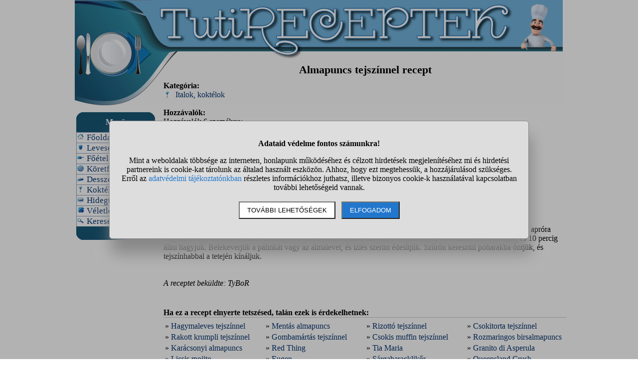

--- FILE ---
content_type: text/html; charset=UTF-8
request_url: https://www.tutireceptek.hu/almapuncs-tejszinnel
body_size: 4946
content:
<!DOCTYPE html>
<html lang="hu">
<head>
<title>Almapuncs tejszínnel recept</title>
<meta name="viewport" content="width=device-width, initial-scale=1, maximum-scale=5">
<meta name='description' content='Itt az Almapuncs tejszínnel receptjét olvashatod: hozzávalók, elkészítés módja.'>
<meta name='keywords' content='Almapuncs tejszínnel recept, receptek, étel, ital, koktél, turmix, sütemény, torta, főzés, sütés, édesség, köret, halétel, főétel, pizza, szendvics, szendvicskrém, leves'>
<style>DIV#container{ position: relative; width: 980px; margin-left: auto; margin-right: auto;}
DIV#fejlec{ position: absolute; z-index: -1; left: 0px; top: 0px; width: 980px; height: 220px;}
DIV#fejlec_mogott{ width: 980px; height: 114px;}
DIV#fejlec_mogott_2{ width: 160px; height: 108px;}
TD#main_bal{ vertical-align: top; width: 162px;}
TD#main_jobb{ vertical-align: top; padding-left: 10px;}
BODY{ margin: 0px; padding: 0px; width: 100%;}
A{ color: #0a3670; text-decoration: none;}
IMG{ border: 0px;}
INPUT{ border: solid black 1px;}
H1{ padding: 0px; margin: 10px; font-size: 22px;  text-align: center;}
H2{ padding: 0px; margin-top: 5px; margin-bottom: 5px; font-size: 16px; border-bottom: solid #cccccc 1px;}
DIV.center{ text-align: center;}
TABLE.center{ margin-left: auto; margin-right: auto;}
TABLE.abc{ margin-left: auto; margin-right: auto; text-align: center; font-size: 15px; font-weight: bold; border-top: solid black 1px; border-bottom: solid black 1px;}
TABLE.top10{ font-size: 14px; border: double black 3px; width: 300px; text-align: left;}
TR.top10_fejlec{ font-size: 16px; font-weight: bold; font-variant: small-caps; text-decoration: underline;}
DIV.kiemelt{ font-size: 20px; font-weight: bold; text-align: center; text-decoration: underline;}
TABLE#menu{ padding: 0px; width: 158px; font-size: 15px; border-collapse: separate; border-spacing: 0px;}
TABLE#menu TD{ padding: 0px;}
TD.menu_elem{ border: solid #8c9cbe 1px; border-bottom: 0px; padding: 1px; padding-left: 3px; font-size: 115%;}
TD.menu_fejlec{ background-image: url('https://static.tutireceptek.hu/pic/menufelul2.png'); height: 40px; text-align: center; font-weight: Bold; font-size: 16px; color: white;}
TD.menu_alul{ background-image: url('https://static.tutireceptek.hu/pic/menualul2.png'); height: 27px;}
DIV#oldalalja{ float: left; width: 996px; text-align: center; border-top: Solid #888888 1px; padding-top: 5px; font-size: 12px;}
.ikon{ display: inline; float: left; width: 15px; height: 15px; background-image: url("https://static.tutireceptek.hu/pic/ikonok.png"); margin-right: 5px;}
.kategoria_kep{ display: block; float: left; width: 45px; height: 150px; background-image: url("https://static.tutireceptek.hu/pic/kategoria_kepek.jpg"); margin-right: 5px;}
TD.lista_doboz{ width: 25%; vertical-align: top; padding-bottom: 15px; font-size: 14px;}
TABLE.width100{ width: 100%;}
TD.txtcenter{ text-align: center;}
DIV.ok{ border: solid black 1px; color: #000000; padding: 10px; margin-left: auto; margin-right: auto; text-align: center; font-weight: bold; width: 80%;}
DIV.hiba{ border: solid black 1px; color: #c33030; padding: 10px; margin-left: auto; margin-right: auto; text-align: center; font-weight: bold; width: 80%;}
.smo_ikon{ display: inline; float: left; width: 24px; height: 24px; background-image: url("https://static.tutireceptek.hu/pic/smo.png"); margin-right: 5px; margin-left: 5px;}
DIV.oldalszamok{ margin: 15px; text-align: center;}
DIV.oldalszamok A, DIV.oldalszamok SPAN{ display: inline-block; text-decoration: none; padding: 3px; min-width: 18px; font-weight: bold;}
DIV.oldalszamok A:hover:not(.active) {background-color: #ddd;}
DIV.oldalszamok SPAN {background-color: #cdcdcd; color: black;}
#stialert{ position: fixed; height: 100vh; margin: 0; padding: 0; background-color: rgba(0,0,0,0.3); font-size: 16px;}
#stialert A{ color: #27c;}
#stialert BUTTON{ display: inline-block; width: auto; padding: 8px 15px; margin: 3px 0; text-transform: uppercase; background-color: #fff; color: #000;}
#stialert #stidiv{ position: relative; width: 800px; max-width: 78%; max-height: 80%; padding: 20px; background-color: #ddd; border: solid #888888 1px; border-radius: 6px; box-shadow: 5px 30px 30px #888888; text-align: center; overflow-x: hidden; overflow-y: auto;}
#stialert SPAN{ white-space: nowrap;}
#stialert .sti_valasztas{ display: flex; justify-content: space-between; margin: 10px 0;}</style><script>window.onload = function(){
var links=document.getElementsByTagName('a');
 for(var i=0;i<links.length;i++){
  if(links[i].className=='kulso_link'){
   links[i].onclick=function(){ window.open(this.href); return false;};
  }
 }
};
function sti_allitas(n,ertek){ document.getElementById(n).innerHTML=document.getElementById(n).innerHTML.replace((ertek=="BE" ? "BE":"KI"),(ertek=="BE" ? "KI":"BE"));}
function sti_meret(){ dd=document.getElementById("stidiv"); dd.style.left=((o.offsetWidth-dd.offsetWidth)/2)+"px"; dd.style.top=((o.offsetHeight-dd.offsetHeight)/2)+"px";}
function stialert(){
 d=document;
 if(document.getElementById("stialert")) return(null);
 o=d.getElementsByTagName("html")[0].appendChild(d.createElement("div")); o.id="stialert";
 d.body.style.position="absolute"; o.style.width=d.body.offsetWidth+"px";
 o.innerHTML="<div id=\"stidiv\"><p><b>Adataid védelme fontos számunkra!</b></p><p>Mint a weboldalak többsége az interneten, honlapunk működéséhez és célzott hirdetések megjelenítéséhez mi és hirdetési partnereink is cookie-kat tárolunk az általad használt eszközön. Ahhoz, hogy ezt megtehessük, a hozzájárulásod szükséges. Erről az <a href=\"/adatvedelem\">adatvédelmi tájékoztatónkban</a> részletes információkhoz juthatsz, illetve bizonyos cookie-k használatával kapcsolatban további lehetőségeid vannak.</p><p><button onclick='sti_lehetosegek();'>További lehetőségek</button> &nbsp; <button onclick='sti_mentes();' style=\"background-color: #27c; color: #fff;\">Elfogadom</button></p></div>";
 sti_meret();
}
function sti_kiir(n){
 if(n=="") be=1; else if(sti_ertek!=-1 && sti_ertek!=null) be=2; else be=0;
 return("<span"+(be!=1 ? " style=\"cursor: pointer; color: #27c;\" onclick='sti_allitas(\""+n+"\",this.innerHTML);'":"")+">"+(be>0 ? "BE":"KI")+"</span>");
}
function sti_valasztas(t,r,n){
 return("<div class=\"sti_valasztas\"><div style=\"text-align: left;\"><b>"+t+":</b>"+(n=="" ? " (nem kikapcsolható)":"")+"<br><small>"+r+"</small></div><div id='"+n+"'>"+sti_kiir(n)+"</div></div>");
}
function sti_lehetosegek(){
 document.getElementById("stidiv").innerHTML="<p>A weboldalunk és hirdetési partnereink által használt cookie-kat két részre bontottuk. A működéshez feltétlen szükségesek kikapcsolására nincs lehetőséged. A személyre szabottabb hirdetésekkel számodra érdekesebb reklámok jelenhetnek meg. Amennyiben ezt nem szeretnéd, elutasíthatod. További információkat az <a href=\"/adatvedelem\">adatvédelmi tájékoztatónkban</a> olvashatsz.</b></p>"+sti_valasztas("Az oldal működéséhez szükséges cookie-k","Szükségesek a belépés/regisztráció esetén történő azonosításhoz","")+sti_valasztas("Személyre szabott hirdetések megjelenítéséhez szükséges cookie-k","A célzott hirdetések korábban gyűjtött adatokon alapulnak, illetve adatokat gyűjthetnek a hirdetés célzásához<br>Ezek a hirdetések további cookie-kat használhatnak a gyakoriságkorlátozáshoz, összesített jelentésekhez és visszaélések elleni intézkedések céljából","stiok")+(sti_ertek!=null ? "<div class=\"sti_valasztas\"><div style=\"text-align: left;\"><a onclick='sti_visszavonas();' style=\"cursor: pointer;\">Korábbi hozzájárulás visszavonása</a><br><small>Ha visszavonod a korábbi nyilatkozatod, ezt úgy tekintjük, hogy a weboldalunk működéséhez szükséges cookie-k használatát sem engedélyezed. Enélkül viszont a honlapunk tartalmát sem fogod elérni.</small></div></div>":"")+"<p><button onclick='sti_mentes();'>Beállítások mentése</button></p>";
 sti_meret();
}
function sti_mentes(){
 c=document.getElementById("stiok");
 t=new Date().getTime(); d=new Date(); d.setTime(t+31536000000); if(c && c.innerHTML.indexOf(">KI<")!==-1) t=-1;
 document.cookie=encodeURIComponent("cookieok")+"="+encodeURIComponent(t)+"; path=/; expires="+d.toGMTString()+"; domain="+window.location.hostname.replace("www.","");
 if(sti_ertek!=null && (sti_ertek==t || (sti_ertek>-1 && t>-1))){ document.getElementsByTagName("html")[0].removeChild(document.getElementById("stialert")); sti_ertek=t;} else window.location.reload(false);
}
function sti_visszavonas(){
 t=new Date().getTime(); d=new Date(); d.setTime(t-1);
 document.cookie=encodeURIComponent("cookieok")+"="+encodeURIComponent(t)+"; path=/; expires="+d.toGMTString()+"; domain="+window.location.hostname.replace("www.","");
 document.getElementById("stidiv").innerHTML="<p><b>Visszavontad a cookie-k használatát lehetővé tevő hozzájárulásodat.</b></p><p>A weboldalunk használatához feltétlenül szükséges cookie-k nélkül a honlapunk tartalmát nem éred el. Ha a későbbiekben meggondolnád magad, a honlap újbóli meglátogatásakor újra dönthetsz a cookie-król.</p>";
}
var re=new RegExp("cookieok=([^;]+)"); var sti_ertek=re.exec(document.cookie); sti_ertek=(sti_ertek!=null ? unescape(sti_ertek[1]):null);
</script><link rel="alternate" type="application/rss+xml" title="RSS" href="https://www.tutireceptek.hu/rss">
<link rel="shortcut icon" href="https://static.tutireceptek.hu/favicon.ico">
</head>
<body>
<div id='container'>
<div id='fejlec'><img src='https://static.tutireceptek.hu/pic/fejlec2.png' alt='Tutireceptek.hu fejléc'></div>
<div id='fejlec_mogott'></div>
<table style='width: 990px;'><tr><td id='main_bal'>
<div id='fejlec_mogott_2'></div>
<table id='menu'>
<tr><td class='menu_fejlec'>Menü</td></tr>
<tr><td class='menu_elem'><span class='ikon' style='background-position: -300px 0px;'></span> <a href='/'>Főoldal</a></td></tr>
<tr><td class='menu_elem'><span class='ikon' style='background-position: -0px 0px;'></span> <a href='/levesek'>Levesek</a></td></tr>
<tr><td class='menu_elem'><span class='ikon' style='background-position: -15px 0px;'></span> <a href='/foetelek'>Főételek</a></td></tr>
<tr><td class='menu_elem'><span class='ikon' style='background-position: -60px 0px;'></span> <a href='/koretfelek'>Köretfélék</a></td></tr>
<tr><td class='menu_elem'><span class='ikon' style='background-position: -225px 0px;'></span> <a href='/desszertek'>Desszertek</a></td></tr>
<tr><td class='menu_elem'><span class='ikon' style='background-position: -255px 0px;'></span> <a href='/koktelok'>Koktélok</a></td></tr>
<tr><td class='menu_elem'><span class='ikon' style='background-position: -165px 0px;'></span> <a href='/hidegtal'>Hidegtál</a></td></tr>
<tr><td class='menu_elem'><span class='ikon' style='background-position: -345px 0px;'></span> <a href='/veletlen_recept'>Véletlen recept</a></td></tr>
<tr><td class='menu_elem'><span class='ikon' style='background-position: -330px 0px;'></span> <a href='/kereses'>Keresés</a></td></tr>
<tr><td class='menu_alul'></td></tr>
</table><br>
</td><td id='main_jobb'><div style='margin-left: 40px;'>
</div>
<h1>Almapuncs tejszínnel recept</h1>
<div style='float: right; width: 344px; text-align: center; margin-left: 4px;'>
</div>
<strong>Kategória:</strong><br>
<span class='ikon' style='background-position: -255px 0px;'></span>&nbsp;<a href='/italok_koktelok'>Italok, koktélok</a><br><br>
<strong>Hozzávalók:</strong><br>
Hozzávalók 6 személyre: <br>6 teáskanál fekete tea <br>fél kg alma <br>fél ananász <br>fél citrom <br>fél rúd fahéj <br>2 szegfűszeg <br>2 szem koriandermag <br>1/8 l gyümölcspálinka vagy almalé <br>tejszínhab a tetejére<br><br>
<strong>Elkészítés:</strong><br>
A tealeveleket 1 liter forró vízzel leöntjük, és 5 percig állni hagyjuk. Az almát, az ananász, a citromot meghámozzuk, apróra vágjuk, és egy lábasba tesszük. Rászűrjük a teát, belekeverjük a fahéjat, a szegfűszeget, a koriandert, felforraljuk, és 10 percig állni hagyjuk. Belekeverjük a pálinkát vagy az almalevet, és ízlés szerint édesítjük. Szűrőn keresztül poharakba öntjük, és tejszínhabbal a tetején kínáljuk.<br><br>
<br>
<em>A receptet beküldte: TyBoR</em><br><br>
<div class='center'>
</div><br>
<h2>Ha ez a recept elnyerte tetszésed, talán ezek is érdekelhetnek:</h2>
<table class='width100'>
<tr><td style='width: 25%'>&raquo; <a href='/hagymaleves-tejszinnel'>Hagymaleves tejszínnel</a></td>
<td style='width: 25%'>&raquo; <a href='/mentas-almapuncs'>Mentás almapuncs</a></td>
<td style='width: 25%'>&raquo; <a href='/rizotto-tejszinnel'>Rizottó tejszínnel</a></td>
<td style='width: 25%'>&raquo; <a href='/csokitorta-tejszinnel'>Csokitorta tejszínnel</a></td>
</tr>
<tr><td>&raquo; <a href='/rakott-krumpli-tejszinnel'>Rakott krumpli tejszínnel</a></td>
<td>&raquo; <a href='/gombamartas-tejszinnel'>Gombamártás tejszínnel</a></td>
<td>&raquo; <a href='/csokis-muffin-tejszinnel'>Csokis muffin tejszínnel</a></td>
<td>&raquo; <a href='/rozmaringos-birsalmapuncs'>Rozmaringos birsalmapuncs</a></td>
</tr>
<tr><td>&raquo; <a href='/karacsonyi-almapuncs'>Karácsonyi almapuncs</a></td>
<td>&raquo; <a href='/red-thing'>Red Thing</a></td>
<td>&raquo; <a href='/tia-maria'>Tia Maria</a></td>
<td>&raquo; <a href='/granito-di-asperula'>Granito di Asperula</a></td>
</tr>
<tr><td>&raquo; <a href='/licsis-mojito'>Licsis mojito</a></td>
<td>&raquo; <a href='/eugen'>Eugen</a></td>
<td>&raquo; <a href='/sargabaracklikor'>Sárgabaracklikőr</a></td>
<td>&raquo; <a href='/queensland-crush'>Queensland Crush</a></td>
</tr>
</table><br>
<div class='center'>
</div><br>
</td></tr></table>
<div id='oldalalja'>
Minden jog fenntartva &#169; 2026, www.tutireceptek.hu | <a href='/jogi_nyilatkozat'>Jogi nyilatkozat</a> | <a href='/adatvedelem'>Adatvédelem</a> | <a href="#" onclick='stialert(); sti_lehetosegek();'>Cookie beállítások</a> | <a href='/sitemap'>Sitemap</a> | Kapcsolat: info(kukac)tutireceptek.hu | <a href='https://www.webminute.hu/' target="_blank">WebMinute Kft.</a><br><br>
</div></div>
<script>stialert();</script></body></html>
